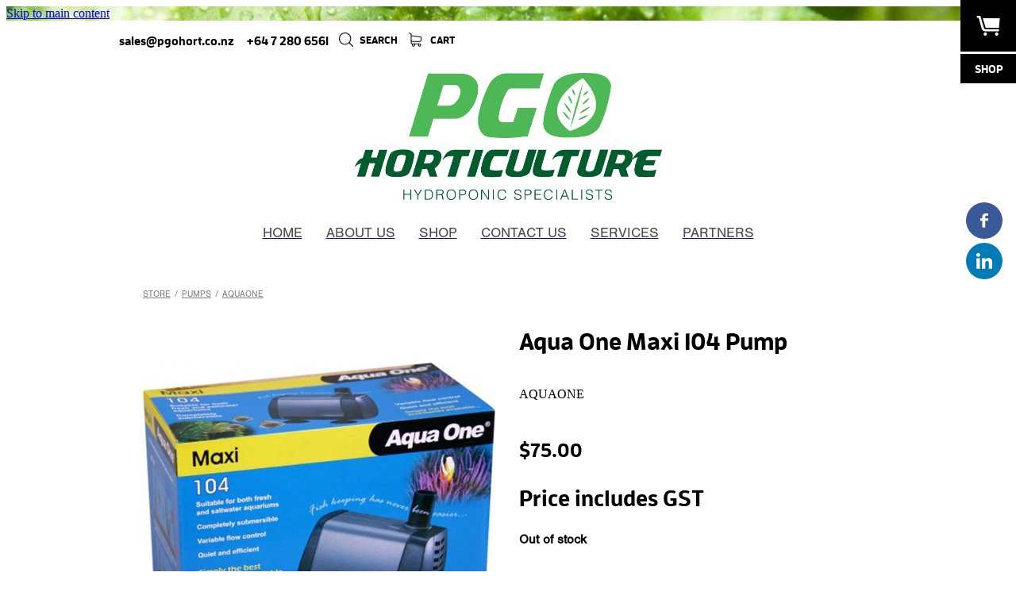

--- FILE ---
content_type: text/plain
request_url: https://www.google-analytics.com/j/collect?v=1&_v=j102&a=1099544351&t=pageview&_s=1&dl=https%3A%2F%2Fwww.pgohort.co.nz%2Fshop%2Fproduct%2F191379%2Faqua-one-maxi-104-pump%2F&ul=en-us%40posix&dt=Aqua%20One%20Maxi%20104%20Pump%2C%20Pumps%20%7C%20PGO%20Horticulture%20Ltd&sr=1280x720&vp=1280x720&_u=IEBAAEABAAAAACAAI~&jid=592885870&gjid=995206067&cid=330860722.1769144229&tid=UA-92067117-1&_gid=1569148036.1769144229&_r=1&_slc=1&z=1037343616
body_size: -450
content:
2,cG-N2X6RY62QZ